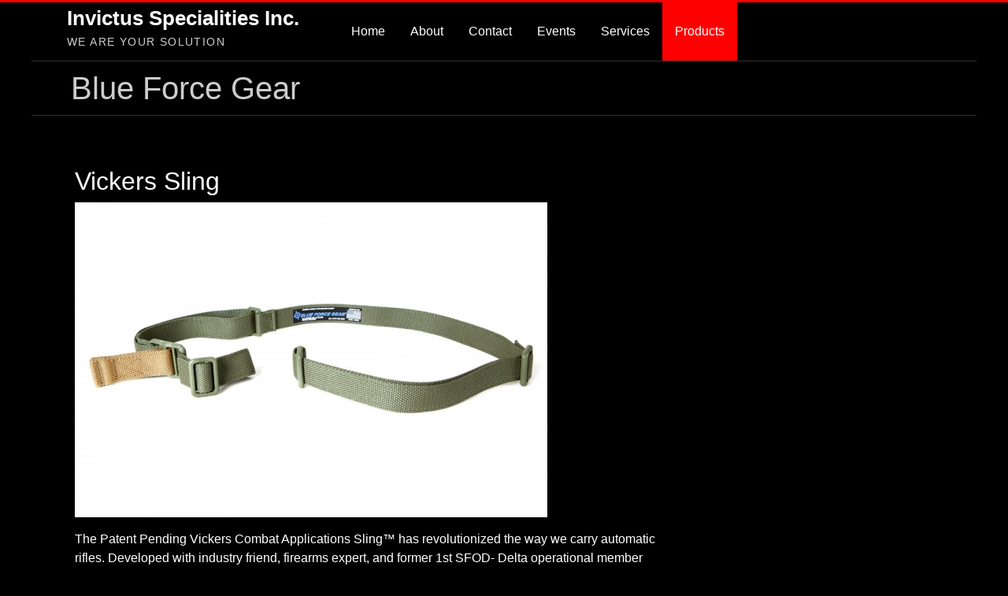

--- FILE ---
content_type: text/html; charset=UTF-8
request_url: https://invictus-specialities.com/products/blue-force-gear/
body_size: 7935
content:
<!doctype html>
<html lang="en-CA">
<head>
	<meta charset="UTF-8">
	<meta name="viewport" content="width=device-width, initial-scale=1">
	<link rel="profile" href="https://gmpg.org/xfn/11">

	<title>Blue Force Gear &#8211; Invictus Specialities Inc.</title>
<meta name='robots' content='max-image-preview:large' />
<link rel='dns-prefetch' href='//fonts.googleapis.com' />
<link rel="alternate" type="application/rss+xml" title="Invictus Specialities Inc. &raquo; Feed" href="https://invictus-specialities.com/feed/" />
<link rel="alternate" type="application/rss+xml" title="Invictus Specialities Inc. &raquo; Comments Feed" href="https://invictus-specialities.com/comments/feed/" />
<script type="text/javascript">
/* <![CDATA[ */
window._wpemojiSettings = {"baseUrl":"https:\/\/s.w.org\/images\/core\/emoji\/14.0.0\/72x72\/","ext":".png","svgUrl":"https:\/\/s.w.org\/images\/core\/emoji\/14.0.0\/svg\/","svgExt":".svg","source":{"concatemoji":"https:\/\/invictus-specialities.com\/wp-includes\/js\/wp-emoji-release.min.js?ver=6.4.7"}};
/*! This file is auto-generated */
!function(i,n){var o,s,e;function c(e){try{var t={supportTests:e,timestamp:(new Date).valueOf()};sessionStorage.setItem(o,JSON.stringify(t))}catch(e){}}function p(e,t,n){e.clearRect(0,0,e.canvas.width,e.canvas.height),e.fillText(t,0,0);var t=new Uint32Array(e.getImageData(0,0,e.canvas.width,e.canvas.height).data),r=(e.clearRect(0,0,e.canvas.width,e.canvas.height),e.fillText(n,0,0),new Uint32Array(e.getImageData(0,0,e.canvas.width,e.canvas.height).data));return t.every(function(e,t){return e===r[t]})}function u(e,t,n){switch(t){case"flag":return n(e,"\ud83c\udff3\ufe0f\u200d\u26a7\ufe0f","\ud83c\udff3\ufe0f\u200b\u26a7\ufe0f")?!1:!n(e,"\ud83c\uddfa\ud83c\uddf3","\ud83c\uddfa\u200b\ud83c\uddf3")&&!n(e,"\ud83c\udff4\udb40\udc67\udb40\udc62\udb40\udc65\udb40\udc6e\udb40\udc67\udb40\udc7f","\ud83c\udff4\u200b\udb40\udc67\u200b\udb40\udc62\u200b\udb40\udc65\u200b\udb40\udc6e\u200b\udb40\udc67\u200b\udb40\udc7f");case"emoji":return!n(e,"\ud83e\udef1\ud83c\udffb\u200d\ud83e\udef2\ud83c\udfff","\ud83e\udef1\ud83c\udffb\u200b\ud83e\udef2\ud83c\udfff")}return!1}function f(e,t,n){var r="undefined"!=typeof WorkerGlobalScope&&self instanceof WorkerGlobalScope?new OffscreenCanvas(300,150):i.createElement("canvas"),a=r.getContext("2d",{willReadFrequently:!0}),o=(a.textBaseline="top",a.font="600 32px Arial",{});return e.forEach(function(e){o[e]=t(a,e,n)}),o}function t(e){var t=i.createElement("script");t.src=e,t.defer=!0,i.head.appendChild(t)}"undefined"!=typeof Promise&&(o="wpEmojiSettingsSupports",s=["flag","emoji"],n.supports={everything:!0,everythingExceptFlag:!0},e=new Promise(function(e){i.addEventListener("DOMContentLoaded",e,{once:!0})}),new Promise(function(t){var n=function(){try{var e=JSON.parse(sessionStorage.getItem(o));if("object"==typeof e&&"number"==typeof e.timestamp&&(new Date).valueOf()<e.timestamp+604800&&"object"==typeof e.supportTests)return e.supportTests}catch(e){}return null}();if(!n){if("undefined"!=typeof Worker&&"undefined"!=typeof OffscreenCanvas&&"undefined"!=typeof URL&&URL.createObjectURL&&"undefined"!=typeof Blob)try{var e="postMessage("+f.toString()+"("+[JSON.stringify(s),u.toString(),p.toString()].join(",")+"));",r=new Blob([e],{type:"text/javascript"}),a=new Worker(URL.createObjectURL(r),{name:"wpTestEmojiSupports"});return void(a.onmessage=function(e){c(n=e.data),a.terminate(),t(n)})}catch(e){}c(n=f(s,u,p))}t(n)}).then(function(e){for(var t in e)n.supports[t]=e[t],n.supports.everything=n.supports.everything&&n.supports[t],"flag"!==t&&(n.supports.everythingExceptFlag=n.supports.everythingExceptFlag&&n.supports[t]);n.supports.everythingExceptFlag=n.supports.everythingExceptFlag&&!n.supports.flag,n.DOMReady=!1,n.readyCallback=function(){n.DOMReady=!0}}).then(function(){return e}).then(function(){var e;n.supports.everything||(n.readyCallback(),(e=n.source||{}).concatemoji?t(e.concatemoji):e.wpemoji&&e.twemoji&&(t(e.twemoji),t(e.wpemoji)))}))}((window,document),window._wpemojiSettings);
/* ]]> */
</script>

<style id='wp-emoji-styles-inline-css' type='text/css'>

	img.wp-smiley, img.emoji {
		display: inline !important;
		border: none !important;
		box-shadow: none !important;
		height: 1em !important;
		width: 1em !important;
		margin: 0 0.07em !important;
		vertical-align: -0.1em !important;
		background: none !important;
		padding: 0 !important;
	}
</style>
<link rel='stylesheet' id='wp-block-library-css' href='https://invictus-specialities.com/wp-includes/css/dist/block-library/style.min.css?ver=6.4.7' type='text/css' media='all' />
<style id='classic-theme-styles-inline-css' type='text/css'>
/*! This file is auto-generated */
.wp-block-button__link{color:#fff;background-color:#32373c;border-radius:9999px;box-shadow:none;text-decoration:none;padding:calc(.667em + 2px) calc(1.333em + 2px);font-size:1.125em}.wp-block-file__button{background:#32373c;color:#fff;text-decoration:none}
</style>
<style id='global-styles-inline-css' type='text/css'>
body{--wp--preset--color--black: #000000;--wp--preset--color--cyan-bluish-gray: #abb8c3;--wp--preset--color--white: #ffffff;--wp--preset--color--pale-pink: #f78da7;--wp--preset--color--vivid-red: #cf2e2e;--wp--preset--color--luminous-vivid-orange: #ff6900;--wp--preset--color--luminous-vivid-amber: #fcb900;--wp--preset--color--light-green-cyan: #7bdcb5;--wp--preset--color--vivid-green-cyan: #00d084;--wp--preset--color--pale-cyan-blue: #8ed1fc;--wp--preset--color--vivid-cyan-blue: #0693e3;--wp--preset--color--vivid-purple: #9b51e0;--wp--preset--gradient--vivid-cyan-blue-to-vivid-purple: linear-gradient(135deg,rgba(6,147,227,1) 0%,rgb(155,81,224) 100%);--wp--preset--gradient--light-green-cyan-to-vivid-green-cyan: linear-gradient(135deg,rgb(122,220,180) 0%,rgb(0,208,130) 100%);--wp--preset--gradient--luminous-vivid-amber-to-luminous-vivid-orange: linear-gradient(135deg,rgba(252,185,0,1) 0%,rgba(255,105,0,1) 100%);--wp--preset--gradient--luminous-vivid-orange-to-vivid-red: linear-gradient(135deg,rgba(255,105,0,1) 0%,rgb(207,46,46) 100%);--wp--preset--gradient--very-light-gray-to-cyan-bluish-gray: linear-gradient(135deg,rgb(238,238,238) 0%,rgb(169,184,195) 100%);--wp--preset--gradient--cool-to-warm-spectrum: linear-gradient(135deg,rgb(74,234,220) 0%,rgb(151,120,209) 20%,rgb(207,42,186) 40%,rgb(238,44,130) 60%,rgb(251,105,98) 80%,rgb(254,248,76) 100%);--wp--preset--gradient--blush-light-purple: linear-gradient(135deg,rgb(255,206,236) 0%,rgb(152,150,240) 100%);--wp--preset--gradient--blush-bordeaux: linear-gradient(135deg,rgb(254,205,165) 0%,rgb(254,45,45) 50%,rgb(107,0,62) 100%);--wp--preset--gradient--luminous-dusk: linear-gradient(135deg,rgb(255,203,112) 0%,rgb(199,81,192) 50%,rgb(65,88,208) 100%);--wp--preset--gradient--pale-ocean: linear-gradient(135deg,rgb(255,245,203) 0%,rgb(182,227,212) 50%,rgb(51,167,181) 100%);--wp--preset--gradient--electric-grass: linear-gradient(135deg,rgb(202,248,128) 0%,rgb(113,206,126) 100%);--wp--preset--gradient--midnight: linear-gradient(135deg,rgb(2,3,129) 0%,rgb(40,116,252) 100%);--wp--preset--font-size--small: 13px;--wp--preset--font-size--medium: 20px;--wp--preset--font-size--large: 36px;--wp--preset--font-size--x-large: 42px;--wp--preset--spacing--20: 0.44rem;--wp--preset--spacing--30: 0.67rem;--wp--preset--spacing--40: 1rem;--wp--preset--spacing--50: 1.5rem;--wp--preset--spacing--60: 2.25rem;--wp--preset--spacing--70: 3.38rem;--wp--preset--spacing--80: 5.06rem;--wp--preset--shadow--natural: 6px 6px 9px rgba(0, 0, 0, 0.2);--wp--preset--shadow--deep: 12px 12px 50px rgba(0, 0, 0, 0.4);--wp--preset--shadow--sharp: 6px 6px 0px rgba(0, 0, 0, 0.2);--wp--preset--shadow--outlined: 6px 6px 0px -3px rgba(255, 255, 255, 1), 6px 6px rgba(0, 0, 0, 1);--wp--preset--shadow--crisp: 6px 6px 0px rgba(0, 0, 0, 1);}:where(.is-layout-flex){gap: 0.5em;}:where(.is-layout-grid){gap: 0.5em;}body .is-layout-flow > .alignleft{float: left;margin-inline-start: 0;margin-inline-end: 2em;}body .is-layout-flow > .alignright{float: right;margin-inline-start: 2em;margin-inline-end: 0;}body .is-layout-flow > .aligncenter{margin-left: auto !important;margin-right: auto !important;}body .is-layout-constrained > .alignleft{float: left;margin-inline-start: 0;margin-inline-end: 2em;}body .is-layout-constrained > .alignright{float: right;margin-inline-start: 2em;margin-inline-end: 0;}body .is-layout-constrained > .aligncenter{margin-left: auto !important;margin-right: auto !important;}body .is-layout-constrained > :where(:not(.alignleft):not(.alignright):not(.alignfull)){max-width: var(--wp--style--global--content-size);margin-left: auto !important;margin-right: auto !important;}body .is-layout-constrained > .alignwide{max-width: var(--wp--style--global--wide-size);}body .is-layout-flex{display: flex;}body .is-layout-flex{flex-wrap: wrap;align-items: center;}body .is-layout-flex > *{margin: 0;}body .is-layout-grid{display: grid;}body .is-layout-grid > *{margin: 0;}:where(.wp-block-columns.is-layout-flex){gap: 2em;}:where(.wp-block-columns.is-layout-grid){gap: 2em;}:where(.wp-block-post-template.is-layout-flex){gap: 1.25em;}:where(.wp-block-post-template.is-layout-grid){gap: 1.25em;}.has-black-color{color: var(--wp--preset--color--black) !important;}.has-cyan-bluish-gray-color{color: var(--wp--preset--color--cyan-bluish-gray) !important;}.has-white-color{color: var(--wp--preset--color--white) !important;}.has-pale-pink-color{color: var(--wp--preset--color--pale-pink) !important;}.has-vivid-red-color{color: var(--wp--preset--color--vivid-red) !important;}.has-luminous-vivid-orange-color{color: var(--wp--preset--color--luminous-vivid-orange) !important;}.has-luminous-vivid-amber-color{color: var(--wp--preset--color--luminous-vivid-amber) !important;}.has-light-green-cyan-color{color: var(--wp--preset--color--light-green-cyan) !important;}.has-vivid-green-cyan-color{color: var(--wp--preset--color--vivid-green-cyan) !important;}.has-pale-cyan-blue-color{color: var(--wp--preset--color--pale-cyan-blue) !important;}.has-vivid-cyan-blue-color{color: var(--wp--preset--color--vivid-cyan-blue) !important;}.has-vivid-purple-color{color: var(--wp--preset--color--vivid-purple) !important;}.has-black-background-color{background-color: var(--wp--preset--color--black) !important;}.has-cyan-bluish-gray-background-color{background-color: var(--wp--preset--color--cyan-bluish-gray) !important;}.has-white-background-color{background-color: var(--wp--preset--color--white) !important;}.has-pale-pink-background-color{background-color: var(--wp--preset--color--pale-pink) !important;}.has-vivid-red-background-color{background-color: var(--wp--preset--color--vivid-red) !important;}.has-luminous-vivid-orange-background-color{background-color: var(--wp--preset--color--luminous-vivid-orange) !important;}.has-luminous-vivid-amber-background-color{background-color: var(--wp--preset--color--luminous-vivid-amber) !important;}.has-light-green-cyan-background-color{background-color: var(--wp--preset--color--light-green-cyan) !important;}.has-vivid-green-cyan-background-color{background-color: var(--wp--preset--color--vivid-green-cyan) !important;}.has-pale-cyan-blue-background-color{background-color: var(--wp--preset--color--pale-cyan-blue) !important;}.has-vivid-cyan-blue-background-color{background-color: var(--wp--preset--color--vivid-cyan-blue) !important;}.has-vivid-purple-background-color{background-color: var(--wp--preset--color--vivid-purple) !important;}.has-black-border-color{border-color: var(--wp--preset--color--black) !important;}.has-cyan-bluish-gray-border-color{border-color: var(--wp--preset--color--cyan-bluish-gray) !important;}.has-white-border-color{border-color: var(--wp--preset--color--white) !important;}.has-pale-pink-border-color{border-color: var(--wp--preset--color--pale-pink) !important;}.has-vivid-red-border-color{border-color: var(--wp--preset--color--vivid-red) !important;}.has-luminous-vivid-orange-border-color{border-color: var(--wp--preset--color--luminous-vivid-orange) !important;}.has-luminous-vivid-amber-border-color{border-color: var(--wp--preset--color--luminous-vivid-amber) !important;}.has-light-green-cyan-border-color{border-color: var(--wp--preset--color--light-green-cyan) !important;}.has-vivid-green-cyan-border-color{border-color: var(--wp--preset--color--vivid-green-cyan) !important;}.has-pale-cyan-blue-border-color{border-color: var(--wp--preset--color--pale-cyan-blue) !important;}.has-vivid-cyan-blue-border-color{border-color: var(--wp--preset--color--vivid-cyan-blue) !important;}.has-vivid-purple-border-color{border-color: var(--wp--preset--color--vivid-purple) !important;}.has-vivid-cyan-blue-to-vivid-purple-gradient-background{background: var(--wp--preset--gradient--vivid-cyan-blue-to-vivid-purple) !important;}.has-light-green-cyan-to-vivid-green-cyan-gradient-background{background: var(--wp--preset--gradient--light-green-cyan-to-vivid-green-cyan) !important;}.has-luminous-vivid-amber-to-luminous-vivid-orange-gradient-background{background: var(--wp--preset--gradient--luminous-vivid-amber-to-luminous-vivid-orange) !important;}.has-luminous-vivid-orange-to-vivid-red-gradient-background{background: var(--wp--preset--gradient--luminous-vivid-orange-to-vivid-red) !important;}.has-very-light-gray-to-cyan-bluish-gray-gradient-background{background: var(--wp--preset--gradient--very-light-gray-to-cyan-bluish-gray) !important;}.has-cool-to-warm-spectrum-gradient-background{background: var(--wp--preset--gradient--cool-to-warm-spectrum) !important;}.has-blush-light-purple-gradient-background{background: var(--wp--preset--gradient--blush-light-purple) !important;}.has-blush-bordeaux-gradient-background{background: var(--wp--preset--gradient--blush-bordeaux) !important;}.has-luminous-dusk-gradient-background{background: var(--wp--preset--gradient--luminous-dusk) !important;}.has-pale-ocean-gradient-background{background: var(--wp--preset--gradient--pale-ocean) !important;}.has-electric-grass-gradient-background{background: var(--wp--preset--gradient--electric-grass) !important;}.has-midnight-gradient-background{background: var(--wp--preset--gradient--midnight) !important;}.has-small-font-size{font-size: var(--wp--preset--font-size--small) !important;}.has-medium-font-size{font-size: var(--wp--preset--font-size--medium) !important;}.has-large-font-size{font-size: var(--wp--preset--font-size--large) !important;}.has-x-large-font-size{font-size: var(--wp--preset--font-size--x-large) !important;}
.wp-block-navigation a:where(:not(.wp-element-button)){color: inherit;}
:where(.wp-block-post-template.is-layout-flex){gap: 1.25em;}:where(.wp-block-post-template.is-layout-grid){gap: 1.25em;}
:where(.wp-block-columns.is-layout-flex){gap: 2em;}:where(.wp-block-columns.is-layout-grid){gap: 2em;}
.wp-block-pullquote{font-size: 1.5em;line-height: 1.6;}
</style>
<link rel='stylesheet' id='cntctfrm_form_style-css' href='https://invictus-specialities.com/wp-content/plugins/contact-form-plugin/css/form_style.css?ver=4.3.3' type='text/css' media='all' />
<link rel='stylesheet' id='hero-style-css' href='https://invictus-specialities.com/wp-content/themes/hero/style.css?ver=6.4.7' type='text/css' media='all' />
<link rel='stylesheet' id='flexslider-css' href='https://invictus-specialities.com/wp-content/themes/hero/css/flexslider.css?ver=6.4.7' type='text/css' media='all' />
<link rel='stylesheet' id='hero-google-fonts-css' href='//fonts.googleapis.com/css?family=Lato&#038;ver=6.4.7' type='text/css' media='all' />
<link rel='stylesheet' id='bootstrap-css' href='https://invictus-specialities.com/wp-content/themes/hero/css/bootstrap.css?ver=6.4.7' type='text/css' media='all' />
<link rel='stylesheet' id='hero-font-awesome-css' href='https://invictus-specialities.com/wp-content/themes/hero/fonts/font-awesome/css/font-awesome.min.css?ver=4.7.0' type='text/css' media='all' />
<script type="text/javascript" src="https://invictus-specialities.com/wp-includes/js/jquery/jquery.min.js?ver=3.7.1" id="jquery-core-js"></script>
<script type="text/javascript" src="https://invictus-specialities.com/wp-includes/js/jquery/jquery-migrate.min.js?ver=3.4.1" id="jquery-migrate-js"></script>
<link rel="https://api.w.org/" href="https://invictus-specialities.com/wp-json/" /><link rel="alternate" type="application/json" href="https://invictus-specialities.com/wp-json/wp/v2/pages/83" /><link rel="EditURI" type="application/rsd+xml" title="RSD" href="https://invictus-specialities.com/xmlrpc.php?rsd" />
<meta name="generator" content="WordPress 6.4.7" />
<link rel="canonical" href="https://invictus-specialities.com/products/blue-force-gear/" />
<link rel='shortlink' href='https://invictus-specialities.com/?p=83' />
<link rel="alternate" type="application/json+oembed" href="https://invictus-specialities.com/wp-json/oembed/1.0/embed?url=https%3A%2F%2Finvictus-specialities.com%2Fproducts%2Fblue-force-gear%2F" />
<link rel="alternate" type="text/xml+oembed" href="https://invictus-specialities.com/wp-json/oembed/1.0/embed?url=https%3A%2F%2Finvictus-specialities.com%2Fproducts%2Fblue-force-gear%2F&#038;format=xml" />
<link rel="icon" href="https://invictus-specialities.com/wp-content/uploads/2018/02/cropped-INVICTUS-SPECIALITIES-black-32x32.jpg" sizes="32x32" />
<link rel="icon" href="https://invictus-specialities.com/wp-content/uploads/2018/02/cropped-INVICTUS-SPECIALITIES-black-192x192.jpg" sizes="192x192" />
<link rel="apple-touch-icon" href="https://invictus-specialities.com/wp-content/uploads/2018/02/cropped-INVICTUS-SPECIALITIES-black-180x180.jpg" />
<meta name="msapplication-TileImage" content="https://invictus-specialities.com/wp-content/uploads/2018/02/cropped-INVICTUS-SPECIALITIES-black-270x270.jpg" />
</head>

<body class="page-template-default page page-id-83 page-child parent-pageid-28 no-sidebar">
<div id="page" class="site boxed">
	<a class="skip-link screen-reader-text" href="#content">Skip to content</a>

	<header id="masthead" class="site-header">
		<div class="container">
		
		<div class="site-branding">
		
								<p class="site-title"><a href="https://invictus-specialities.com/" rel="home">Invictus Specialities Inc.</a></p>
								<p class="site-description">WE ARE YOUR SOLUTION</p>
						</div><!-- .site-branding -->

	<!--top menu-->
<div id="menu_container">
			<nav id="site-navigation" class="main-navigation clearfix">
				<h3 class="menu-toggle">Menu</h3>
			<div class="menu-menu-1-container"><ul id="primary-menu" class="menu"><li id="menu-item-173" class="menu-item menu-item-type-custom menu-item-object-custom menu-item-home menu-item-173"><a href="https://invictus-specialities.com/">Home</a></li>
<li id="menu-item-174" class="menu-item menu-item-type-post_type menu-item-object-page menu-item-174"><a href="https://invictus-specialities.com/about/">About</a></li>
<li id="menu-item-175" class="menu-item menu-item-type-post_type menu-item-object-page menu-item-175"><a href="https://invictus-specialities.com/contact/">Contact</a></li>
<li id="menu-item-196" class="menu-item menu-item-type-post_type menu-item-object-page menu-item-has-children menu-item-196"><a href="https://invictus-specialities.com/events/">Events</a>
<ul class="sub-menu">
	<li id="menu-item-252" class="menu-item menu-item-type-post_type menu-item-object-page menu-item-252"><a href="https://invictus-specialities.com/events/upcoming-events/">Upcoming Events</a></li>
	<li id="menu-item-257" class="menu-item menu-item-type-post_type menu-item-object-page menu-item-has-children menu-item-257"><a href="https://invictus-specialities.com/events/previous-events/">Previous Events</a>
	<ul class="sub-menu">
		<li id="menu-item-200" class="menu-item menu-item-type-post_type menu-item-object-page menu-item-200"><a href="https://invictus-specialities.com/events/previous-events/glock-range-day-2018/">Glock Range Day 2018</a></li>
	</ul>
</li>
</ul>
</li>
<li id="menu-item-188" class="menu-item menu-item-type-post_type menu-item-object-page menu-item-has-children menu-item-188"><a href="https://invictus-specialities.com/services/">Services</a>
<ul class="sub-menu">
	<li id="menu-item-536" class="menu-item menu-item-type-post_type menu-item-object-page menu-item-536"><a href="https://invictus-specialities.com/services/photo-and-video-services/">Photo and Video Services</a></li>
	<li id="menu-item-189" class="menu-item menu-item-type-post_type menu-item-object-page menu-item-189"><a href="https://invictus-specialities.com/services/armourer-services/">Armourer Services</a></li>
	<li id="menu-item-190" class="menu-item menu-item-type-post_type menu-item-object-page menu-item-190"><a href="https://invictus-specialities.com/services/cimap-carbine-inspection-and-maintenance-accountability-program/">CIMAP – Carbine Inspection and Maintenance Accountability Program</a></li>
</ul>
</li>
<li id="menu-item-176" class="menu-item menu-item-type-post_type menu-item-object-page current-page-ancestor current-menu-ancestor current-menu-parent current-page-parent current_page_parent current_page_ancestor menu-item-has-children menu-item-176"><a href="https://invictus-specialities.com/products/">Products</a>
<ul class="sub-menu">
	<li id="menu-item-177" class="menu-item menu-item-type-post_type menu-item-object-page menu-item-177"><a href="https://invictus-specialities.com/products/3hgr/">3HGR</a></li>
	<li id="menu-item-179" class="menu-item menu-item-type-post_type menu-item-object-page menu-item-179"><a href="https://invictus-specialities.com/products/american-defense-manufacturing/">American Defense Manufacturing</a></li>
	<li id="menu-item-180" class="menu-item menu-item-type-post_type menu-item-object-page menu-item-180"><a href="https://invictus-specialities.com/products/ats-tactical/">ATS Tactical</a></li>
	<li id="menu-item-416" class="menu-item menu-item-type-post_type menu-item-object-page menu-item-416"><a href="https://invictus-specialities.com/products/bt/">B&#038;T</a></li>
	<li id="menu-item-181" class="menu-item menu-item-type-post_type menu-item-object-page current-menu-item page_item page-item-83 current_page_item menu-item-181"><a href="https://invictus-specialities.com/products/blue-force-gear/" aria-current="page">Blue Force Gear</a></li>
	<li id="menu-item-182" class="menu-item menu-item-type-post_type menu-item-object-page menu-item-182"><a href="https://invictus-specialities.com/products/centaure-ammunition/">Centaure Ammunition</a></li>
	<li id="menu-item-183" class="menu-item menu-item-type-post_type menu-item-object-page menu-item-183"><a href="https://invictus-specialities.com/products/condor-outdoor/">Condor Outdoor</a></li>
	<li id="menu-item-184" class="menu-item menu-item-type-post_type menu-item-object-page menu-item-184"><a href="https://invictus-specialities.com/products/firstspear/">FirstSpear</a></li>
	<li id="menu-item-185" class="menu-item menu-item-type-post_type menu-item-object-page menu-item-185"><a href="https://invictus-specialities.com/products/gsci/">General Starlight Company Inc.</a></li>
	<li id="menu-item-187" class="menu-item menu-item-type-post_type menu-item-object-page menu-item-187"><a href="https://invictus-specialities.com/products/131-2/">Winchester LE Ammunition</a></li>
</ul>
</li>
</ul></div>			</nav><!-- #site-navigation -->
		<div class="clear"></div>
	</div>

	</div><!-- .container -->			
	</header><!-- #masthead -->

					

		<div class="custom-header-content">
			<div class="container">
						<h1>Blue Force Gear</h1>
			</div>
			
		</div>
		

	<div id="content" class="site-content">
	
					<div class="container">

					<div class="row">

	<div id="primary" class="content-area">
		<main id="main" class="site-main">

		
<article id="post-83" class="post-83 page type-page status-publish hentry">


	
	<div class="entry-content">
		<h2>Vickers Sling</h2>
<p><img fetchpriority="high" decoding="async" class="alignnone size-full wp-image-87" src="https://invictus-specialities.com/wp-content/uploads/2018/02/VCAS.jpg" alt="" width="600" height="400" srcset="https://invictus-specialities.com/wp-content/uploads/2018/02/VCAS.jpg 600w, https://invictus-specialities.com/wp-content/uploads/2018/02/VCAS-300x200.jpg 300w" sizes="(max-width: 600px) 100vw, 600px" /></p>
<p>The Patent Pending Vickers Combat Applications Sling™ has revolutionized the way we carry automatic rifles. Developed with industry friend, firearms expert, and former 1st SFOD- Delta operational member Larry Vickers, the Vickers Combat Applications Sling™ incorporates key features from real world experience that makes the sling effective and durable – the choice sling requested by name. The Vickers Combat Applications Sling™ has been our most popular product of all- with service in every branch of service here at home as well as several foreign militaries.</p>
<p>Able to quickly transition from carrying a slung rifle comfortably to combat ready, the patent pending Quick Adjuster has bridged the gap between the two primary uses of weapon slings – from transporting to fighting. All Vickers Slings™ are built with precision and pride right here at home in the US with superior materials.</p>
<p>&nbsp;</p>
<h2>Vickers 221 Sling</h2>
<p><img decoding="async" class="alignnone size-full wp-image-88" src="https://invictus-specialities.com/wp-content/uploads/2018/02/VCAS221.jpg" alt="" width="600" height="400" srcset="https://invictus-specialities.com/wp-content/uploads/2018/02/VCAS221.jpg 600w, https://invictus-specialities.com/wp-content/uploads/2018/02/VCAS221-300x200.jpg 300w" sizes="(max-width: 600px) 100vw, 600px" /></p>
<p>While 2-point slings are ideal for most situations, there are times, like deploying from a vehicle or fighting in complex structures, when a 1-point sling has a clear advantage. Combining our new polymer Burnsed Socket and patented RED Swivel, the Vickers 221 Sling allows users to switch from 2-point to 1-point mode instantly by pulling on the RED Swivel knob and reinserting it in to the Burnsed Socket at the rear of the receiver.  The instantaneous adjustability of the sling is still maintained in both 1 and 2 point modes.</p>
<p>Constructed similar to the world’s standard Vickers Combat Applications Sling™, a RED™ Swivel is sewn to the front of the sling towards the muzzle.  A standard push button swivel and new molded Burnsed Socket are woven onto the rear allowing full adjustability of the sling for use with or without body armor.</p>
<p>The 221™ Sling fits any weapon with two QD sling swivel sockets with the rear socket towards the end of the receiver. For SCARS, Sigs, HKs, or other weapon systems with eyelets at the rear of the receiver, a Universal Wire Loop with Push Button Socket can be added instead of the included push button socket.</p>
<p>&nbsp;</p>
<h2>Ten-Speed Triple M4 Mag Pouch</h2>
<p><img decoding="async" class="alignnone size-full wp-image-85" src="https://invictus-specialities.com/wp-content/uploads/2018/02/M43.jpg" alt="" width="600" height="400" srcset="https://invictus-specialities.com/wp-content/uploads/2018/02/M43.jpg 600w, https://invictus-specialities.com/wp-content/uploads/2018/02/M43-300x200.jpg 300w" sizes="(max-width: 600px) 100vw, 600px" /></p>
<p>The Ten-Speed Triple M4 Mag Pouch holds three M4 magazines and is the perfect blend of speed and security.   Ten-Speed® pouches use military grade elastic combined with ULTRAcomp™ laminate to create a multi-use pouch that weighs almost nothing and lays flat when not in use.</p>
<p>The Triple M4 Mag Pouch holds three M4 magazines (polymer or metal), medical supplies, bandages, flash bangs, or other similar sized items.</p>
<p>The Patented Helium Whisper® attachment system is compatible with all MOLLE platforms and built with a combat tested, high performance laminate that reduces weight up to 60% while equaling or exceeding the durability of 1000D CORDURA®.The latest material innovation of the Ten-Speed® pouches have been modified for optimized retention and greater durability.</p>
<p>&nbsp;</p>
<h2>Small Admin Pouch</h2>
<p><img loading="lazy" decoding="async" class="alignnone size-full wp-image-86" src="https://invictus-specialities.com/wp-content/uploads/2018/02/SmallAdmin.jpg" alt="" width="600" height="400" srcset="https://invictus-specialities.com/wp-content/uploads/2018/02/SmallAdmin.jpg 600w, https://invictus-specialities.com/wp-content/uploads/2018/02/SmallAdmin-300x200.jpg 300w" sizes="(max-width: 600px) 100vw, 600px" /></p>
<p>The Small Admin Pouch is designed to hold smaller, everyday items such as small spiral notebook, Chemlights, flashlights, multitools, or other essentials at hand and easily accessible.  Elastic loops sewn to the back panel help keep contents – pens, sharpies, knives, lights, and other similar sized items organized.</p>
<p>The hook and loop flap gives quick access to the contents and features a ball detail making the pouch easy to access with gloved hands or in cold, wet, or dark environments.  The lid is made from durable and hard wearing ULTRAcomp and has a large loop fields for nametapes, IFF, flags, or other patches.</p>
<p>The Small Admin Pouch has a smaller MOLLE footprint than the standard Admin Pouch. The quick access top loading design would make a great micro trauma kit, E&amp;E, or general survival pouch.</p>
<p>&nbsp;</p>
<h2>Boo Boo Pouch</h2>
<p><img loading="lazy" decoding="async" class="alignnone size-full wp-image-84" src="https://invictus-specialities.com/wp-content/uploads/2018/02/BooBoo.jpg" alt="" width="600" height="400" srcset="https://invictus-specialities.com/wp-content/uploads/2018/02/BooBoo.jpg 600w, https://invictus-specialities.com/wp-content/uploads/2018/02/BooBoo-300x200.jpg 300w" sizes="(max-width: 600px) 100vw, 600px" /></p>
<p>As its name implies, the Boo Boo Pouch was designed to hold non-essential essentials. Killing bad guys, defending Freedom, slaying hordes of undead is serious work – but sometimes a basic pouch is needed for other vital gear – like a phone, chap-stick, snivel kit, earplugs, wallet or whatever smaller items may be needed.</p>
<p>The lid is made from a single piece of ULTRAcomp™ laminate for a thinner, stronger, and more water resistant closure. The Boo Boo Pouch™ has two elastic loops inside to aid in organization.</p>
	</div><!-- .entry-content -->

	</article><!-- #post-83 -->

		</main><!-- #main -->
	</div><!-- #primary -->




</div><!-- .inner-wrapper -->

			</div><!-- .container -->

	</div><!-- #content -->




	
	
	<footer id="colophon" class="site-footer">
	
	<div class="container">
	
	
		<div class="site-info">
			Copyright 2026  | Powered by <a href="http://www.wordpress.org">WordPress</a> | hero theme by <a href="https://www.themeszen.com">themeszen</a>
		</div><!-- .site-info -->
		
	</div><!-- .container -->
		
	</footer><!-- #colophon -->
</div><!-- #page -->

<script type="text/javascript" src="https://invictus-specialities.com/wp-content/themes/hero/js/jquery.flexslider.js?ver=2.1" id="flexslider-js"></script>
<script type="text/javascript" src="https://invictus-specialities.com/wp-content/themes/hero/js/jquery.custom.js?ver=1.0" id="hero-custom-js"></script>
<script type="text/javascript" src="https://invictus-specialities.com/wp-content/themes/hero/js/navigation.js?ver=20151215" id="hero-navigation-js"></script>
<script type="text/javascript" src="https://invictus-specialities.com/wp-content/themes/hero/js/skip-link-focus-fix.js?ver=20151215" id="hero-skip-link-focus-fix-js"></script>

</body>
</html>


<!-- Page cached by LiteSpeed Cache 7.7 on 2026-01-13 01:32:42 -->

--- FILE ---
content_type: application/x-javascript
request_url: https://invictus-specialities.com/wp-content/themes/hero/js/navigation.js?ver=20151215
body_size: 662
content:
/**
 * navigation.js
 *
 * Handles toggling the navigation menu for small screens.
 */
( function() {

	var container, button, menu;

	container = document.getElementById( 'site-navigation' );
	if ( !container ) {
		return;
	}

	button = container.getElementsByTagName( 'h3' )[ 0 ];
	if ( 'undefined' === typeof button ) {
		return;
	}

	menu = container.getElementsByTagName( 'ul' )[ 0 ];

	// Hide menu toggle button if menu is empty and return early.
	if ( 'undefined' === typeof menu ) {
		button.style.display = 'none';
		return;
	}

	if ( -1 === menu.className.indexOf( 'nav-menu' ) ) {
		menu.className += 'nav-menu';
	}

	button.onclick = function() {
		if ( -1 !== container.className.indexOf( 'main-small-navigation' ) ) {
			container.className = container.className.replace( 'main-small-navigation', 'main-navigation' );
		} else {
			container.className = container.className.replace( 'main-navigation', 'main-small-navigation' );
		}
	};

} )();
jQuery( document ).ready( function() {

	jQuery( '#site-navigation .menu-item-has-children' ).append( '<span class="sub-toggle"> <i class="fa fa-caret-down"></i> </span>' );

	jQuery( '#site-navigation .sub-toggle' ).click( function() {

		jQuery( this ).parent( '.menu-item-has-children' ).children( 'ul.sub-menu' ).first().slideToggle( '1000' );
		jQuery( this ).children( '.fa-caret-right' ).first().toggleClass( 'fa-caret-down' );
		jQuery( this ).toggleClass( 'active' );

	} );

} );

// Show Submenu on click on touch enabled deviced
( function() {

	var container = document.getElementById( 'site-navigation' );

	/**
	 * Toggles `focus` class to allow submenu access on tablets.
	 */
	( function( container ) {

		var touchStartFn, i,
		    parentLink = container.querySelectorAll( '.menu-item-has-children > a, .page_item_has_children > a' );

		if ( 'ontouchstart' in window ) {
			touchStartFn = function( e ) {
				var menuItem = this.parentNode, i;

				if ( !menuItem.classList.contains( 'focus' ) ) {
					e.preventDefault();
					for ( i = 0; i < menuItem.parentNode.children.length; ++i ) {
						if ( menuItem === menuItem.parentNode.children[ i ] ) {
							continue;
						}
						menuItem.parentNode.children[ i ].classList.remove( 'focus' );
					}
					menuItem.classList.add( 'focus' );
				} else {
					menuItem.classList.remove( 'focus' );
				}
			};

			for ( i = 0; i < parentLink.length; ++i ) {
				parentLink[ i ].addEventListener( 'touchstart', touchStartFn, false );
			}
		}

	}( container ) );

} )();
